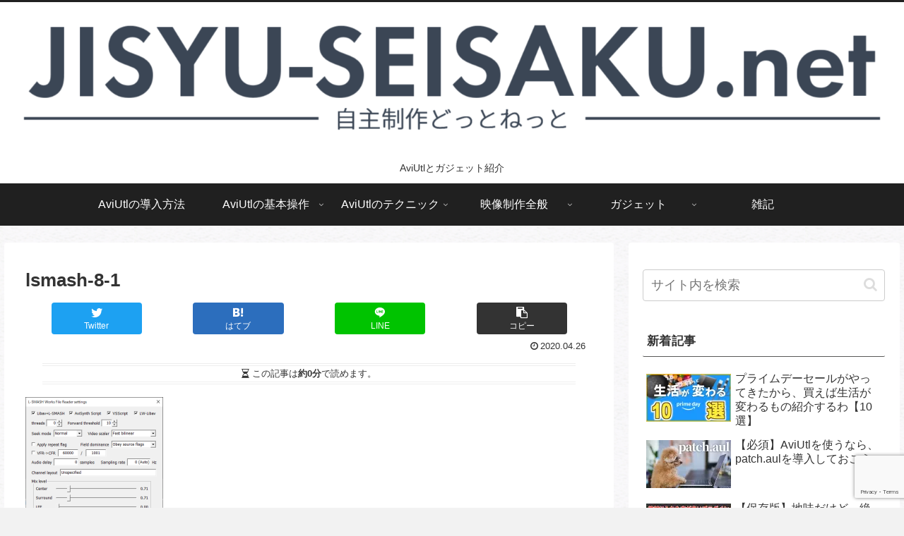

--- FILE ---
content_type: text/html; charset=utf-8
request_url: https://www.google.com/recaptcha/api2/anchor?ar=1&k=6Le09-0UAAAAAHMjPtpcvdPYjg8hkt8g4vZw7jfP&co=aHR0cHM6Ly9qaXN5dS1zZWlzYWt1Lm5ldDo0NDM.&hl=en&v=PoyoqOPhxBO7pBk68S4YbpHZ&size=invisible&anchor-ms=20000&execute-ms=30000&cb=isaaskrqyd89
body_size: 48455
content:
<!DOCTYPE HTML><html dir="ltr" lang="en"><head><meta http-equiv="Content-Type" content="text/html; charset=UTF-8">
<meta http-equiv="X-UA-Compatible" content="IE=edge">
<title>reCAPTCHA</title>
<style type="text/css">
/* cyrillic-ext */
@font-face {
  font-family: 'Roboto';
  font-style: normal;
  font-weight: 400;
  font-stretch: 100%;
  src: url(//fonts.gstatic.com/s/roboto/v48/KFO7CnqEu92Fr1ME7kSn66aGLdTylUAMa3GUBHMdazTgWw.woff2) format('woff2');
  unicode-range: U+0460-052F, U+1C80-1C8A, U+20B4, U+2DE0-2DFF, U+A640-A69F, U+FE2E-FE2F;
}
/* cyrillic */
@font-face {
  font-family: 'Roboto';
  font-style: normal;
  font-weight: 400;
  font-stretch: 100%;
  src: url(//fonts.gstatic.com/s/roboto/v48/KFO7CnqEu92Fr1ME7kSn66aGLdTylUAMa3iUBHMdazTgWw.woff2) format('woff2');
  unicode-range: U+0301, U+0400-045F, U+0490-0491, U+04B0-04B1, U+2116;
}
/* greek-ext */
@font-face {
  font-family: 'Roboto';
  font-style: normal;
  font-weight: 400;
  font-stretch: 100%;
  src: url(//fonts.gstatic.com/s/roboto/v48/KFO7CnqEu92Fr1ME7kSn66aGLdTylUAMa3CUBHMdazTgWw.woff2) format('woff2');
  unicode-range: U+1F00-1FFF;
}
/* greek */
@font-face {
  font-family: 'Roboto';
  font-style: normal;
  font-weight: 400;
  font-stretch: 100%;
  src: url(//fonts.gstatic.com/s/roboto/v48/KFO7CnqEu92Fr1ME7kSn66aGLdTylUAMa3-UBHMdazTgWw.woff2) format('woff2');
  unicode-range: U+0370-0377, U+037A-037F, U+0384-038A, U+038C, U+038E-03A1, U+03A3-03FF;
}
/* math */
@font-face {
  font-family: 'Roboto';
  font-style: normal;
  font-weight: 400;
  font-stretch: 100%;
  src: url(//fonts.gstatic.com/s/roboto/v48/KFO7CnqEu92Fr1ME7kSn66aGLdTylUAMawCUBHMdazTgWw.woff2) format('woff2');
  unicode-range: U+0302-0303, U+0305, U+0307-0308, U+0310, U+0312, U+0315, U+031A, U+0326-0327, U+032C, U+032F-0330, U+0332-0333, U+0338, U+033A, U+0346, U+034D, U+0391-03A1, U+03A3-03A9, U+03B1-03C9, U+03D1, U+03D5-03D6, U+03F0-03F1, U+03F4-03F5, U+2016-2017, U+2034-2038, U+203C, U+2040, U+2043, U+2047, U+2050, U+2057, U+205F, U+2070-2071, U+2074-208E, U+2090-209C, U+20D0-20DC, U+20E1, U+20E5-20EF, U+2100-2112, U+2114-2115, U+2117-2121, U+2123-214F, U+2190, U+2192, U+2194-21AE, U+21B0-21E5, U+21F1-21F2, U+21F4-2211, U+2213-2214, U+2216-22FF, U+2308-230B, U+2310, U+2319, U+231C-2321, U+2336-237A, U+237C, U+2395, U+239B-23B7, U+23D0, U+23DC-23E1, U+2474-2475, U+25AF, U+25B3, U+25B7, U+25BD, U+25C1, U+25CA, U+25CC, U+25FB, U+266D-266F, U+27C0-27FF, U+2900-2AFF, U+2B0E-2B11, U+2B30-2B4C, U+2BFE, U+3030, U+FF5B, U+FF5D, U+1D400-1D7FF, U+1EE00-1EEFF;
}
/* symbols */
@font-face {
  font-family: 'Roboto';
  font-style: normal;
  font-weight: 400;
  font-stretch: 100%;
  src: url(//fonts.gstatic.com/s/roboto/v48/KFO7CnqEu92Fr1ME7kSn66aGLdTylUAMaxKUBHMdazTgWw.woff2) format('woff2');
  unicode-range: U+0001-000C, U+000E-001F, U+007F-009F, U+20DD-20E0, U+20E2-20E4, U+2150-218F, U+2190, U+2192, U+2194-2199, U+21AF, U+21E6-21F0, U+21F3, U+2218-2219, U+2299, U+22C4-22C6, U+2300-243F, U+2440-244A, U+2460-24FF, U+25A0-27BF, U+2800-28FF, U+2921-2922, U+2981, U+29BF, U+29EB, U+2B00-2BFF, U+4DC0-4DFF, U+FFF9-FFFB, U+10140-1018E, U+10190-1019C, U+101A0, U+101D0-101FD, U+102E0-102FB, U+10E60-10E7E, U+1D2C0-1D2D3, U+1D2E0-1D37F, U+1F000-1F0FF, U+1F100-1F1AD, U+1F1E6-1F1FF, U+1F30D-1F30F, U+1F315, U+1F31C, U+1F31E, U+1F320-1F32C, U+1F336, U+1F378, U+1F37D, U+1F382, U+1F393-1F39F, U+1F3A7-1F3A8, U+1F3AC-1F3AF, U+1F3C2, U+1F3C4-1F3C6, U+1F3CA-1F3CE, U+1F3D4-1F3E0, U+1F3ED, U+1F3F1-1F3F3, U+1F3F5-1F3F7, U+1F408, U+1F415, U+1F41F, U+1F426, U+1F43F, U+1F441-1F442, U+1F444, U+1F446-1F449, U+1F44C-1F44E, U+1F453, U+1F46A, U+1F47D, U+1F4A3, U+1F4B0, U+1F4B3, U+1F4B9, U+1F4BB, U+1F4BF, U+1F4C8-1F4CB, U+1F4D6, U+1F4DA, U+1F4DF, U+1F4E3-1F4E6, U+1F4EA-1F4ED, U+1F4F7, U+1F4F9-1F4FB, U+1F4FD-1F4FE, U+1F503, U+1F507-1F50B, U+1F50D, U+1F512-1F513, U+1F53E-1F54A, U+1F54F-1F5FA, U+1F610, U+1F650-1F67F, U+1F687, U+1F68D, U+1F691, U+1F694, U+1F698, U+1F6AD, U+1F6B2, U+1F6B9-1F6BA, U+1F6BC, U+1F6C6-1F6CF, U+1F6D3-1F6D7, U+1F6E0-1F6EA, U+1F6F0-1F6F3, U+1F6F7-1F6FC, U+1F700-1F7FF, U+1F800-1F80B, U+1F810-1F847, U+1F850-1F859, U+1F860-1F887, U+1F890-1F8AD, U+1F8B0-1F8BB, U+1F8C0-1F8C1, U+1F900-1F90B, U+1F93B, U+1F946, U+1F984, U+1F996, U+1F9E9, U+1FA00-1FA6F, U+1FA70-1FA7C, U+1FA80-1FA89, U+1FA8F-1FAC6, U+1FACE-1FADC, U+1FADF-1FAE9, U+1FAF0-1FAF8, U+1FB00-1FBFF;
}
/* vietnamese */
@font-face {
  font-family: 'Roboto';
  font-style: normal;
  font-weight: 400;
  font-stretch: 100%;
  src: url(//fonts.gstatic.com/s/roboto/v48/KFO7CnqEu92Fr1ME7kSn66aGLdTylUAMa3OUBHMdazTgWw.woff2) format('woff2');
  unicode-range: U+0102-0103, U+0110-0111, U+0128-0129, U+0168-0169, U+01A0-01A1, U+01AF-01B0, U+0300-0301, U+0303-0304, U+0308-0309, U+0323, U+0329, U+1EA0-1EF9, U+20AB;
}
/* latin-ext */
@font-face {
  font-family: 'Roboto';
  font-style: normal;
  font-weight: 400;
  font-stretch: 100%;
  src: url(//fonts.gstatic.com/s/roboto/v48/KFO7CnqEu92Fr1ME7kSn66aGLdTylUAMa3KUBHMdazTgWw.woff2) format('woff2');
  unicode-range: U+0100-02BA, U+02BD-02C5, U+02C7-02CC, U+02CE-02D7, U+02DD-02FF, U+0304, U+0308, U+0329, U+1D00-1DBF, U+1E00-1E9F, U+1EF2-1EFF, U+2020, U+20A0-20AB, U+20AD-20C0, U+2113, U+2C60-2C7F, U+A720-A7FF;
}
/* latin */
@font-face {
  font-family: 'Roboto';
  font-style: normal;
  font-weight: 400;
  font-stretch: 100%;
  src: url(//fonts.gstatic.com/s/roboto/v48/KFO7CnqEu92Fr1ME7kSn66aGLdTylUAMa3yUBHMdazQ.woff2) format('woff2');
  unicode-range: U+0000-00FF, U+0131, U+0152-0153, U+02BB-02BC, U+02C6, U+02DA, U+02DC, U+0304, U+0308, U+0329, U+2000-206F, U+20AC, U+2122, U+2191, U+2193, U+2212, U+2215, U+FEFF, U+FFFD;
}
/* cyrillic-ext */
@font-face {
  font-family: 'Roboto';
  font-style: normal;
  font-weight: 500;
  font-stretch: 100%;
  src: url(//fonts.gstatic.com/s/roboto/v48/KFO7CnqEu92Fr1ME7kSn66aGLdTylUAMa3GUBHMdazTgWw.woff2) format('woff2');
  unicode-range: U+0460-052F, U+1C80-1C8A, U+20B4, U+2DE0-2DFF, U+A640-A69F, U+FE2E-FE2F;
}
/* cyrillic */
@font-face {
  font-family: 'Roboto';
  font-style: normal;
  font-weight: 500;
  font-stretch: 100%;
  src: url(//fonts.gstatic.com/s/roboto/v48/KFO7CnqEu92Fr1ME7kSn66aGLdTylUAMa3iUBHMdazTgWw.woff2) format('woff2');
  unicode-range: U+0301, U+0400-045F, U+0490-0491, U+04B0-04B1, U+2116;
}
/* greek-ext */
@font-face {
  font-family: 'Roboto';
  font-style: normal;
  font-weight: 500;
  font-stretch: 100%;
  src: url(//fonts.gstatic.com/s/roboto/v48/KFO7CnqEu92Fr1ME7kSn66aGLdTylUAMa3CUBHMdazTgWw.woff2) format('woff2');
  unicode-range: U+1F00-1FFF;
}
/* greek */
@font-face {
  font-family: 'Roboto';
  font-style: normal;
  font-weight: 500;
  font-stretch: 100%;
  src: url(//fonts.gstatic.com/s/roboto/v48/KFO7CnqEu92Fr1ME7kSn66aGLdTylUAMa3-UBHMdazTgWw.woff2) format('woff2');
  unicode-range: U+0370-0377, U+037A-037F, U+0384-038A, U+038C, U+038E-03A1, U+03A3-03FF;
}
/* math */
@font-face {
  font-family: 'Roboto';
  font-style: normal;
  font-weight: 500;
  font-stretch: 100%;
  src: url(//fonts.gstatic.com/s/roboto/v48/KFO7CnqEu92Fr1ME7kSn66aGLdTylUAMawCUBHMdazTgWw.woff2) format('woff2');
  unicode-range: U+0302-0303, U+0305, U+0307-0308, U+0310, U+0312, U+0315, U+031A, U+0326-0327, U+032C, U+032F-0330, U+0332-0333, U+0338, U+033A, U+0346, U+034D, U+0391-03A1, U+03A3-03A9, U+03B1-03C9, U+03D1, U+03D5-03D6, U+03F0-03F1, U+03F4-03F5, U+2016-2017, U+2034-2038, U+203C, U+2040, U+2043, U+2047, U+2050, U+2057, U+205F, U+2070-2071, U+2074-208E, U+2090-209C, U+20D0-20DC, U+20E1, U+20E5-20EF, U+2100-2112, U+2114-2115, U+2117-2121, U+2123-214F, U+2190, U+2192, U+2194-21AE, U+21B0-21E5, U+21F1-21F2, U+21F4-2211, U+2213-2214, U+2216-22FF, U+2308-230B, U+2310, U+2319, U+231C-2321, U+2336-237A, U+237C, U+2395, U+239B-23B7, U+23D0, U+23DC-23E1, U+2474-2475, U+25AF, U+25B3, U+25B7, U+25BD, U+25C1, U+25CA, U+25CC, U+25FB, U+266D-266F, U+27C0-27FF, U+2900-2AFF, U+2B0E-2B11, U+2B30-2B4C, U+2BFE, U+3030, U+FF5B, U+FF5D, U+1D400-1D7FF, U+1EE00-1EEFF;
}
/* symbols */
@font-face {
  font-family: 'Roboto';
  font-style: normal;
  font-weight: 500;
  font-stretch: 100%;
  src: url(//fonts.gstatic.com/s/roboto/v48/KFO7CnqEu92Fr1ME7kSn66aGLdTylUAMaxKUBHMdazTgWw.woff2) format('woff2');
  unicode-range: U+0001-000C, U+000E-001F, U+007F-009F, U+20DD-20E0, U+20E2-20E4, U+2150-218F, U+2190, U+2192, U+2194-2199, U+21AF, U+21E6-21F0, U+21F3, U+2218-2219, U+2299, U+22C4-22C6, U+2300-243F, U+2440-244A, U+2460-24FF, U+25A0-27BF, U+2800-28FF, U+2921-2922, U+2981, U+29BF, U+29EB, U+2B00-2BFF, U+4DC0-4DFF, U+FFF9-FFFB, U+10140-1018E, U+10190-1019C, U+101A0, U+101D0-101FD, U+102E0-102FB, U+10E60-10E7E, U+1D2C0-1D2D3, U+1D2E0-1D37F, U+1F000-1F0FF, U+1F100-1F1AD, U+1F1E6-1F1FF, U+1F30D-1F30F, U+1F315, U+1F31C, U+1F31E, U+1F320-1F32C, U+1F336, U+1F378, U+1F37D, U+1F382, U+1F393-1F39F, U+1F3A7-1F3A8, U+1F3AC-1F3AF, U+1F3C2, U+1F3C4-1F3C6, U+1F3CA-1F3CE, U+1F3D4-1F3E0, U+1F3ED, U+1F3F1-1F3F3, U+1F3F5-1F3F7, U+1F408, U+1F415, U+1F41F, U+1F426, U+1F43F, U+1F441-1F442, U+1F444, U+1F446-1F449, U+1F44C-1F44E, U+1F453, U+1F46A, U+1F47D, U+1F4A3, U+1F4B0, U+1F4B3, U+1F4B9, U+1F4BB, U+1F4BF, U+1F4C8-1F4CB, U+1F4D6, U+1F4DA, U+1F4DF, U+1F4E3-1F4E6, U+1F4EA-1F4ED, U+1F4F7, U+1F4F9-1F4FB, U+1F4FD-1F4FE, U+1F503, U+1F507-1F50B, U+1F50D, U+1F512-1F513, U+1F53E-1F54A, U+1F54F-1F5FA, U+1F610, U+1F650-1F67F, U+1F687, U+1F68D, U+1F691, U+1F694, U+1F698, U+1F6AD, U+1F6B2, U+1F6B9-1F6BA, U+1F6BC, U+1F6C6-1F6CF, U+1F6D3-1F6D7, U+1F6E0-1F6EA, U+1F6F0-1F6F3, U+1F6F7-1F6FC, U+1F700-1F7FF, U+1F800-1F80B, U+1F810-1F847, U+1F850-1F859, U+1F860-1F887, U+1F890-1F8AD, U+1F8B0-1F8BB, U+1F8C0-1F8C1, U+1F900-1F90B, U+1F93B, U+1F946, U+1F984, U+1F996, U+1F9E9, U+1FA00-1FA6F, U+1FA70-1FA7C, U+1FA80-1FA89, U+1FA8F-1FAC6, U+1FACE-1FADC, U+1FADF-1FAE9, U+1FAF0-1FAF8, U+1FB00-1FBFF;
}
/* vietnamese */
@font-face {
  font-family: 'Roboto';
  font-style: normal;
  font-weight: 500;
  font-stretch: 100%;
  src: url(//fonts.gstatic.com/s/roboto/v48/KFO7CnqEu92Fr1ME7kSn66aGLdTylUAMa3OUBHMdazTgWw.woff2) format('woff2');
  unicode-range: U+0102-0103, U+0110-0111, U+0128-0129, U+0168-0169, U+01A0-01A1, U+01AF-01B0, U+0300-0301, U+0303-0304, U+0308-0309, U+0323, U+0329, U+1EA0-1EF9, U+20AB;
}
/* latin-ext */
@font-face {
  font-family: 'Roboto';
  font-style: normal;
  font-weight: 500;
  font-stretch: 100%;
  src: url(//fonts.gstatic.com/s/roboto/v48/KFO7CnqEu92Fr1ME7kSn66aGLdTylUAMa3KUBHMdazTgWw.woff2) format('woff2');
  unicode-range: U+0100-02BA, U+02BD-02C5, U+02C7-02CC, U+02CE-02D7, U+02DD-02FF, U+0304, U+0308, U+0329, U+1D00-1DBF, U+1E00-1E9F, U+1EF2-1EFF, U+2020, U+20A0-20AB, U+20AD-20C0, U+2113, U+2C60-2C7F, U+A720-A7FF;
}
/* latin */
@font-face {
  font-family: 'Roboto';
  font-style: normal;
  font-weight: 500;
  font-stretch: 100%;
  src: url(//fonts.gstatic.com/s/roboto/v48/KFO7CnqEu92Fr1ME7kSn66aGLdTylUAMa3yUBHMdazQ.woff2) format('woff2');
  unicode-range: U+0000-00FF, U+0131, U+0152-0153, U+02BB-02BC, U+02C6, U+02DA, U+02DC, U+0304, U+0308, U+0329, U+2000-206F, U+20AC, U+2122, U+2191, U+2193, U+2212, U+2215, U+FEFF, U+FFFD;
}
/* cyrillic-ext */
@font-face {
  font-family: 'Roboto';
  font-style: normal;
  font-weight: 900;
  font-stretch: 100%;
  src: url(//fonts.gstatic.com/s/roboto/v48/KFO7CnqEu92Fr1ME7kSn66aGLdTylUAMa3GUBHMdazTgWw.woff2) format('woff2');
  unicode-range: U+0460-052F, U+1C80-1C8A, U+20B4, U+2DE0-2DFF, U+A640-A69F, U+FE2E-FE2F;
}
/* cyrillic */
@font-face {
  font-family: 'Roboto';
  font-style: normal;
  font-weight: 900;
  font-stretch: 100%;
  src: url(//fonts.gstatic.com/s/roboto/v48/KFO7CnqEu92Fr1ME7kSn66aGLdTylUAMa3iUBHMdazTgWw.woff2) format('woff2');
  unicode-range: U+0301, U+0400-045F, U+0490-0491, U+04B0-04B1, U+2116;
}
/* greek-ext */
@font-face {
  font-family: 'Roboto';
  font-style: normal;
  font-weight: 900;
  font-stretch: 100%;
  src: url(//fonts.gstatic.com/s/roboto/v48/KFO7CnqEu92Fr1ME7kSn66aGLdTylUAMa3CUBHMdazTgWw.woff2) format('woff2');
  unicode-range: U+1F00-1FFF;
}
/* greek */
@font-face {
  font-family: 'Roboto';
  font-style: normal;
  font-weight: 900;
  font-stretch: 100%;
  src: url(//fonts.gstatic.com/s/roboto/v48/KFO7CnqEu92Fr1ME7kSn66aGLdTylUAMa3-UBHMdazTgWw.woff2) format('woff2');
  unicode-range: U+0370-0377, U+037A-037F, U+0384-038A, U+038C, U+038E-03A1, U+03A3-03FF;
}
/* math */
@font-face {
  font-family: 'Roboto';
  font-style: normal;
  font-weight: 900;
  font-stretch: 100%;
  src: url(//fonts.gstatic.com/s/roboto/v48/KFO7CnqEu92Fr1ME7kSn66aGLdTylUAMawCUBHMdazTgWw.woff2) format('woff2');
  unicode-range: U+0302-0303, U+0305, U+0307-0308, U+0310, U+0312, U+0315, U+031A, U+0326-0327, U+032C, U+032F-0330, U+0332-0333, U+0338, U+033A, U+0346, U+034D, U+0391-03A1, U+03A3-03A9, U+03B1-03C9, U+03D1, U+03D5-03D6, U+03F0-03F1, U+03F4-03F5, U+2016-2017, U+2034-2038, U+203C, U+2040, U+2043, U+2047, U+2050, U+2057, U+205F, U+2070-2071, U+2074-208E, U+2090-209C, U+20D0-20DC, U+20E1, U+20E5-20EF, U+2100-2112, U+2114-2115, U+2117-2121, U+2123-214F, U+2190, U+2192, U+2194-21AE, U+21B0-21E5, U+21F1-21F2, U+21F4-2211, U+2213-2214, U+2216-22FF, U+2308-230B, U+2310, U+2319, U+231C-2321, U+2336-237A, U+237C, U+2395, U+239B-23B7, U+23D0, U+23DC-23E1, U+2474-2475, U+25AF, U+25B3, U+25B7, U+25BD, U+25C1, U+25CA, U+25CC, U+25FB, U+266D-266F, U+27C0-27FF, U+2900-2AFF, U+2B0E-2B11, U+2B30-2B4C, U+2BFE, U+3030, U+FF5B, U+FF5D, U+1D400-1D7FF, U+1EE00-1EEFF;
}
/* symbols */
@font-face {
  font-family: 'Roboto';
  font-style: normal;
  font-weight: 900;
  font-stretch: 100%;
  src: url(//fonts.gstatic.com/s/roboto/v48/KFO7CnqEu92Fr1ME7kSn66aGLdTylUAMaxKUBHMdazTgWw.woff2) format('woff2');
  unicode-range: U+0001-000C, U+000E-001F, U+007F-009F, U+20DD-20E0, U+20E2-20E4, U+2150-218F, U+2190, U+2192, U+2194-2199, U+21AF, U+21E6-21F0, U+21F3, U+2218-2219, U+2299, U+22C4-22C6, U+2300-243F, U+2440-244A, U+2460-24FF, U+25A0-27BF, U+2800-28FF, U+2921-2922, U+2981, U+29BF, U+29EB, U+2B00-2BFF, U+4DC0-4DFF, U+FFF9-FFFB, U+10140-1018E, U+10190-1019C, U+101A0, U+101D0-101FD, U+102E0-102FB, U+10E60-10E7E, U+1D2C0-1D2D3, U+1D2E0-1D37F, U+1F000-1F0FF, U+1F100-1F1AD, U+1F1E6-1F1FF, U+1F30D-1F30F, U+1F315, U+1F31C, U+1F31E, U+1F320-1F32C, U+1F336, U+1F378, U+1F37D, U+1F382, U+1F393-1F39F, U+1F3A7-1F3A8, U+1F3AC-1F3AF, U+1F3C2, U+1F3C4-1F3C6, U+1F3CA-1F3CE, U+1F3D4-1F3E0, U+1F3ED, U+1F3F1-1F3F3, U+1F3F5-1F3F7, U+1F408, U+1F415, U+1F41F, U+1F426, U+1F43F, U+1F441-1F442, U+1F444, U+1F446-1F449, U+1F44C-1F44E, U+1F453, U+1F46A, U+1F47D, U+1F4A3, U+1F4B0, U+1F4B3, U+1F4B9, U+1F4BB, U+1F4BF, U+1F4C8-1F4CB, U+1F4D6, U+1F4DA, U+1F4DF, U+1F4E3-1F4E6, U+1F4EA-1F4ED, U+1F4F7, U+1F4F9-1F4FB, U+1F4FD-1F4FE, U+1F503, U+1F507-1F50B, U+1F50D, U+1F512-1F513, U+1F53E-1F54A, U+1F54F-1F5FA, U+1F610, U+1F650-1F67F, U+1F687, U+1F68D, U+1F691, U+1F694, U+1F698, U+1F6AD, U+1F6B2, U+1F6B9-1F6BA, U+1F6BC, U+1F6C6-1F6CF, U+1F6D3-1F6D7, U+1F6E0-1F6EA, U+1F6F0-1F6F3, U+1F6F7-1F6FC, U+1F700-1F7FF, U+1F800-1F80B, U+1F810-1F847, U+1F850-1F859, U+1F860-1F887, U+1F890-1F8AD, U+1F8B0-1F8BB, U+1F8C0-1F8C1, U+1F900-1F90B, U+1F93B, U+1F946, U+1F984, U+1F996, U+1F9E9, U+1FA00-1FA6F, U+1FA70-1FA7C, U+1FA80-1FA89, U+1FA8F-1FAC6, U+1FACE-1FADC, U+1FADF-1FAE9, U+1FAF0-1FAF8, U+1FB00-1FBFF;
}
/* vietnamese */
@font-face {
  font-family: 'Roboto';
  font-style: normal;
  font-weight: 900;
  font-stretch: 100%;
  src: url(//fonts.gstatic.com/s/roboto/v48/KFO7CnqEu92Fr1ME7kSn66aGLdTylUAMa3OUBHMdazTgWw.woff2) format('woff2');
  unicode-range: U+0102-0103, U+0110-0111, U+0128-0129, U+0168-0169, U+01A0-01A1, U+01AF-01B0, U+0300-0301, U+0303-0304, U+0308-0309, U+0323, U+0329, U+1EA0-1EF9, U+20AB;
}
/* latin-ext */
@font-face {
  font-family: 'Roboto';
  font-style: normal;
  font-weight: 900;
  font-stretch: 100%;
  src: url(//fonts.gstatic.com/s/roboto/v48/KFO7CnqEu92Fr1ME7kSn66aGLdTylUAMa3KUBHMdazTgWw.woff2) format('woff2');
  unicode-range: U+0100-02BA, U+02BD-02C5, U+02C7-02CC, U+02CE-02D7, U+02DD-02FF, U+0304, U+0308, U+0329, U+1D00-1DBF, U+1E00-1E9F, U+1EF2-1EFF, U+2020, U+20A0-20AB, U+20AD-20C0, U+2113, U+2C60-2C7F, U+A720-A7FF;
}
/* latin */
@font-face {
  font-family: 'Roboto';
  font-style: normal;
  font-weight: 900;
  font-stretch: 100%;
  src: url(//fonts.gstatic.com/s/roboto/v48/KFO7CnqEu92Fr1ME7kSn66aGLdTylUAMa3yUBHMdazQ.woff2) format('woff2');
  unicode-range: U+0000-00FF, U+0131, U+0152-0153, U+02BB-02BC, U+02C6, U+02DA, U+02DC, U+0304, U+0308, U+0329, U+2000-206F, U+20AC, U+2122, U+2191, U+2193, U+2212, U+2215, U+FEFF, U+FFFD;
}

</style>
<link rel="stylesheet" type="text/css" href="https://www.gstatic.com/recaptcha/releases/PoyoqOPhxBO7pBk68S4YbpHZ/styles__ltr.css">
<script nonce="vm9HggBiYQ82rmJeKvexww" type="text/javascript">window['__recaptcha_api'] = 'https://www.google.com/recaptcha/api2/';</script>
<script type="text/javascript" src="https://www.gstatic.com/recaptcha/releases/PoyoqOPhxBO7pBk68S4YbpHZ/recaptcha__en.js" nonce="vm9HggBiYQ82rmJeKvexww">
      
    </script></head>
<body><div id="rc-anchor-alert" class="rc-anchor-alert"></div>
<input type="hidden" id="recaptcha-token" value="[base64]">
<script type="text/javascript" nonce="vm9HggBiYQ82rmJeKvexww">
      recaptcha.anchor.Main.init("[\x22ainput\x22,[\x22bgdata\x22,\x22\x22,\[base64]/[base64]/bmV3IFpbdF0obVswXSk6Sz09Mj9uZXcgWlt0XShtWzBdLG1bMV0pOks9PTM/bmV3IFpbdF0obVswXSxtWzFdLG1bMl0pOks9PTQ/[base64]/[base64]/[base64]/[base64]/[base64]/[base64]/[base64]/[base64]/[base64]/[base64]/[base64]/[base64]/[base64]/[base64]\\u003d\\u003d\x22,\[base64]\\u003d\\u003d\x22,\x22Zgliw6ZELmHCm8OzM8OHwqzDu8Kqw5/Doy4ow5vCs8KZwrgLw6jCmjjCm8OIwrfCqsKDwqcYISXCsExIasOuYcKwaMKCAMOeXsO7w6NQEAXDh8KWbMOWezt3A8Kuw5wLw63Cq8Kgwqcww67DmcO7w7/DnWdsQwZKVDxpES7Dl8Otw6DCrcO8UyxEACnCjsKGKlFDw75ZYkhYw7QFQy9YIsK9w7/CojEjaMOmYMOLY8K2w51Lw7PDrR9Aw5vDpsODW8KWFcK0I8O/[base64]/DmcOmw5vClMOxw6QuWwVUwonDonoqWUfCuT0qwqR1wqDDrExqwrMgLg1Ew7cDwq7DhcKww5HDqTBmwrAMCcKAw4gfBsKiwo7Cn8KyacKpw74xWGE+w7DDtsOYZQ7Dj8Khw4BIw6nDkUwIwqF2RcK9wqLCgsKPOcKWKiHCgQVZUU7CgsKAD3rDiXbDvcK6wq/[base64]/wpcUemRhw6sQwq7CqMO9w71zB8K8SsODDMK/E1fChWzDgQMtw4PCjMOzbjM+QmrDiAIgL3jCgMKYT2XDijnDlU3CkmoNw4hKbD/CssOTWcKNw6rCtMK1w5XCtE8/JMKZbSHDocKYw7XCjyHCiBDClsOyRcO9VcKNw4Bbwr/CuC9wBnhdw517wpxTGndwWnJnw4Izw7FMw53DlmIWC3rCvcK3w6t1w6wBw6zCs8KKwqPDisKsWcOPeCZew6RQwp4uw6EGw5UHwpvDkQXCuQ7CvsO0w5FKCWR/wqHDvsKQWsOJcFcCwptHFxIOYMOvQR8xbcOuLsOaw57DmcKxVEnCsMKmbQhnail8w4rCrg7DlFTDuVQOUsKtHDrCi2h6a8KeOsOwAsOkwrzDksK2F248w7rClcOQw7krZj1rQ1fCiTRPw6/CgcKcbkTCpFBtNCzDnHzDjsK/DwdEM1LDu15ew5kowqPCrMOiwrnDt0bDk8KJFsO5w4nCnQQNwprChFLDg3oWXGvDjxczwo8pPcOpw48Fw7hFwpICw7Q2w4B4D8KQw4gFw4/DpwcWORPCv8OHaMO5JcOkw6A/[base64]/CqsK/[base64]/Do2rChsKyNlDCh3XClixUwpXDn0zChcOfw5nCviRjWsK8W8KHw6h2RsKYw64HdcKzwoTCvSVdZScxJHDDqA5LwoQBa3ISbwUcw70ywqjDoUMyPsO+ckXDqhnCtgLDscKibMOiw5RTRWMhwro1BnY7Y8KhZm0Pw4/DswBEw69ra8KIbAguJMKQw6PDjMORw4/[base64]/woTDhcKIOkfCj8KADhA9w5YSw75PwozDm2LCmQXDv1NhdcKGw7IiXcKDwowue2XDqsOnGj9VG8Ktw6nDoi7ClCc9G1lNw6bCjsKSf8OKw4pAwp14wrMhw4FOW8KOw43CqMOVAi/DiMOhwq/Cp8OLGXXCi8KhwpfCkV/DikjDg8OzawsNfsK7w7Nww4rDnFXDt8OQLcKHdSbDlFvDrMKIEcOuBEgRw6YzbMOtwr8dT8OZPjk9wq/DiMOKwrBZwotnY0bDpA4pwrjDi8OGwozDhsKfw7J/QQfDqcKxKXEjwqvDosKgBgkuJ8OlwqvCoBfCkMONBTFbwq7CtMKLZsOhEkrDmcKBw5DDn8K7w7DDpm5iw4lrUAsNw6BKTU8vHHnClsOgJWHDsWTChkjDhsOzB1TCq8KiGx7CoVvCplRzJMOhwo/Cu0vDsFMhM2vDgkfCqMKmwpM4VUgpZsOHTsOUwofCsMONei7DhBbChMO1aMKAwq7DtcOCfDfDjFDDmlx6wqLCssKvA8OKbmltJm/DosK7MsOvA8KhIU/Cg8KGLsK9ZTDCqSHDq8OBBcK+wrdsw5PClcOKw7PDrxwMHCnDsmoUwrzCtcK7TcKmworDtEjClsKBwrbCksKeJ0XDksO1Ilw7w5UcLkfCl8O1w4nDgMOTDH1xw5Qkw5fDhQFQw5o2RUXCin89w4HDgVfDmx/DrcKgbBTDm8OkwozDrMKyw4cuGw4Kw54EDcO4asOaAFvCscK9wqfCiMOBPsOIwpg4A8OdwprChMK3w7UxCMKLR8K7bifCocOTwrc7w5RtwrvChQLCjMOKw4LDvBDCu8KtwpLCpsKAPMO/b0dCw7fCmCYmd8KVwqDDicKEw7LCo8K7TsKJw7HDusKyMcOJwp3Dg8KSwo3DpVEHJUR2w6DCghXDj3xqw7ZYLW1Bw7Q1TsOBw680w5TDjcOBAMK2NiFednzCosOLEgFAUsKTwqY2LsOKw6jDv08TecKKN8KCw7jDuyDDn8Oqw5JnIsOFw4HCpClywo/CvsOzwrg3GQ19XMOlWQPCuX8nw6cGw63Coy3CijDDh8Knw4gswpLDnm3DjMK9w7jCmAbDq8KxasOow6URR37CgcKoVhgGwoJ/w6nCqMKpw6bCv8OYZMKkw5t1OiDDiMOcWcK+J8OWZcO1wofCtwjCjcKHw4fDvldoHBwbw7FsZg7CgMKFVHV3OVddw7R1w5vCvcOXdTvCvsOkMmnCucOew6PDmEXCssKtacKLUMKPwqpOw5Qww5/DrD3Ct0zCssKCw6ldT3ZGPMKMwpnDo1LDjsKJBTPDoHBtwrPClsO8wqISwpHCg8OUwo3DrRDDs3UlD3rCjxx8HMKIUMO/[base64]/DscO/w6/Dlhckwr8rIcKfwrzCiljDmsOwVMOywr/CpCRmNRHDgcOzw6jDuFMGGGjDm8K3f8Kww4t8wqrDpMKNbUXCqT7DvhrCo8Oswr3Dp3lqUMORb8ODD8KdwoVxwrzCgDbDjcOKw5A+I8O/[base64]/DpXHDnyzDkz1ww7E/IMO4SMOBwpHCnCHCk8Ohw5psY8Kfw6HCrMKwSz0swrLDlG/DqsO2wqd3wrobFMKzF8KKE8O/YR0bwqpnKMOCwq3CqUzDggNkwoXCrsO4PMO6wr46GcKqeCErwqZywpodZcKBHcKRbcOHX057wpbCv8OeN08OQlRVA1B4QEDDsVVYIsOcTMO1wonDr8K0eRwpfsK/HS4OccKOw4PDhiBIwoN5cRXCoGtUc1nDp8OLw5zDuMKtPFfCoFJTFSDCqEDDnMKYBFjCqmMbwpnCk8KJw5PDhjjCs2cyw5/CjsOXwq46wrvCrsOZfcOYKMKpw4XCtcObPBoJInrCp8OrI8OewqoMEMKuP1bDjsO/G8K7KBbDkGfCqMOdw7nDhWHCjcK0FMO/w7rCog8cCTPDqSADwrnDicKvU8OuS8KrHsKQwrHDpXPDlMO7wrnCssOuNDZCwpLCmMOywrjDjz8yWcKzw5zDpDUCwoDDncKDwr7DlMOxwpnCrcKeLMONw5bCin/DlDzDuV4GwopYw5fCr2gXwrXDsMKTw6PDkR1gJxVfXcOGU8KZFsOuY8KsS1QXwoRxw4g7wrVLFnjDtDkNO8KqC8KTw5QywqfDvcKPaFXCmkQjw4A8wqTCs31pwqhCwpsbAkfDsX5dLUhOw7TDi8OdGMKDIUvDksO/[base64]/CkyxXwpIPZRxcwp/DtcKOw5LCv8K/wrLDtsKow7pEa0g+a8Kgw5ELRmIpFGFqamzDuMKMw5YsCsKzwpw4dcKBAWnDiTTDrMKNwp3DnFwLw4/CmxZGAsKaworDkGUvRsOyVCvCqcKKw7/DqMOkBsOtIcKcwpHCvR/Ctz45IG7DssKYIcOzwqzCumPCkcOmwqhGw6vCvVPCokjCn8OUcMOcw4A1e8OCw5bDscOWw5B6wqfDp2bClFpuSCYWFWUuWsOFbmXChiHDssOIwp/DgcOjw4V3w67CrVFcwqFbwp3DicKfcEgUIcKkPsO0GcOQwqPDucKEw6DCi1fDiQtdPMOTDsO8d8OEEsOXw6PDv2gOwpzCjXojwq0Vw6wYw73DlcK8wrLDr3zCqG/DssOEMBfDpBzChcKdPV0lw7Y/w47CoMOKw5hzDxvCusOIB1ZyHV02ccOxwrtPwpViKTtBw6hHwqPCpcOLw4bClsKCwrBkcsKGw4pbwrHDrcOVw7s/ZcOrSDDDtMObwodbBMKgw7XDgMO0KMKGwrB6w74Ow4VNwqrCmcKyw5Ikw4zCulrDkFkVw7XDpU3DqgVvSTbCp0XDjsOYw7TDqm3CpMKLw6/CoxvDsMOMYMKIw7PCmcOxbBNZw5PDiMO1cxvDpyZlwqzDiikFwq9TLVzDnCNPw48+Fg3DujTDrHXCvgJILA9PAMOJwo0FIsKAHTXDh8O2wpLDtcOQecOzYMKPwojDgiPDsMORQXIew4/[base64]/CrcO4XwsGwpHDvU0JMnoGaBs0cxHDpTc5w58xw4d6LsKaw41Ac8OafsKswoRjw6MYfRN/w6XDsV1owpF5BcOzw78Xwq/Dpn3CtR4vf8OMw7xNwplOWsOlwoTDlTXCkRnDg8KSwrzDjnhSSzlCwrTCtCQ1w7vDgy/Cr33Cr2YuwohfS8KMw7EHwr9Bw7kmOsKGw4PCvMK+wptcclzDt8KvOXIhXMKnbcOndwrDtMOmAcK1JBZBfsKWH0TCncOhw5zDmcK0KyjDmsOzw5/[base64]/[base64]/[base64]/[base64]/DjMORW23DpHAEaMOcwqVtTlVBQwTDv8KUw6xVQMOEM1PCuCXCv8Kxwp5FwpAAwoTDvgTDgWpqw6TCjsK/w7lsHMKhDsOtW3PDtcKQPlFKwrJAfUUmaUDCmMKLwo4pc0tnEMK3wonCs17DjMKMw4FFw5UCwoTDh8KVHG0yRsOhCAjCoBfDssOAw6pwGFTCnsK8T2fDh8KFw4AZwrZRwpVFWWvDvMKcbcOPWsKyYHh8wrXDqgp2IQjClH9gLcKAHhptwqzCp8K/[base64]/CmxUaU3vDhVLDjcKZw5B3w6LCg8KAwqXDsz7Dq0nCmTPDicKDwosSw6A9RsK/[base64]/wpghKsKqL8O1wrLCh21BUGx1JsK6w7AZwpdDwqlZw6zCgR/Cp8OCw4Ivw5rClhY6w682SMONEXvCqsKfw4/DpzbChcKEw7nCk1wmwpxMw402w75+w74PH8OdDGXDrUjCu8KUAFTCn8KIwo3Cn8OeLhYPw5jDnhNNX3XDjFnDrUt6wox6wq3CicO+ATxlwp8WQ8KTFA7CskBBasKiwpLDjS7CscKMwpYeBAzCgAF/OUjDrG96w6bDhHEww6TDlsKjSyzDhsOew5HCq2J/FUxkw6JLCTjCr0Row5fDtcKTwqXCkzHChMOvMDPCt3fDhnI2FFwnw58JRMK/HMKGwpTDqzXDuDDDoABYZSYhwrouG8K3wqdxw5cRTUlYJsOQeQXCi8OBQkUdworDn1bCtU3Dg2zCsEpkZWEJw71Ww4XDt2LCuF/DrcO2wpsywpLCjhAMIFN4wpnDu1UwIABuJhXCmsOtw7kxwpxmw7QUOsOUAMOgw74rwrIbe3vDu8OKw7hnw77CujVpwr8GbsKywp/DhsKoY8O/FGXDo8Kvw77DmzwwQ2xuwrUNOcOPLMKeU0LCoMORw4fCi8ONOMOyc3oASxRkwoPCsDA7wp/Dr1vDmHEowoXCucOkw5rDuBbDicK0KkFVFcKGw4DDrHtOwofDkMOYwojDrsK6PjLCqkRyLTtuXyDDo27CvEfDlVo4woRVw4zCs8O8SmV3w5TCgcO/wqY/[base64]/DnMKhEnXCkVQJdQLCnRwMSMOZURnCqQc8FiDCmMK1Y2vClV4SwrRWK8Ogc8KHw6rDksOLwp1bwonCinrCkcKkwpXCu1pzw6/CmcKOwqxGwoAgPcKNw44/DMKEUHkxw5DDhMKlw6kUwodvwr/DjcKIXcOwScOwHsKqXcK4woIyaQXDm3DCssK/wpYFLMOXJMOXeB3DjcKfw40pwpHCoEfDmG3CssKQw551w4MUBsK8w57DkcO/I8KGdsO7worDtnYmw6hIVFtswp4pw4QswpM0VAoawrHCggQyYMOOwqliw6rDtyfCmRJNaVfCnEPCrsOEw6NCwpfCqEvDgsKmw73DksOxXjUFwp3DrcOeDMOBw4vDtUzCjW/Cu8OOw4zDiMK8a2/CsWvDhnHDiMKPDMKCXURFYEAWwonDvSxBw6HCrsOZYsOqw7fDl0d5w4Rhc8Kiw7QDPDJtLC3CoSTCrUNoHMO4w6h6E8OJwoEvay3CknQ7w43DpcKJe8OdVMKIdsO+wpjChcKow5NOwoIROcOyeErDpE1uw7bDgjHDqxQTw4MdOcOOwpF4wp/Cp8OqwqYBdxkTwrfCm8OAalHCuMKDQ8Kaw7oTwoExVsOERsOLAMKXw69sXsK4ES/CqCdcXVwgwofDrUI7w7nDucOhbcOWVsK3wrvCo8OzannCiMO5ClFqw4fDqcK3bsKFCSrCk8K0ZR3DvMKEwqB+wpFqwqfDhcOQfGFdd8OuUkTCqjReAsKdNSHCrcKQwoJhayzCoHzChGHCqTrCqDYiw7JRw4/CoVjCpxMFSsKCfQYJwr3Cq8K8Eg/ClhTCj8O+w74nw7owwqk3GQ3DhyHDkcKSwrFcwpEPdSspw48EZ8OYccOzfcOGwoN2w7zDpQ8kwpLDs8KtQVrCl8K3w7t0wo7CvMK4B8Oof0bCvAXDgD/ChUnCnDLDnS1nwppIwqvDu8OAw7sCwq0gJcOaIiZaw6DDsMKtw4/DrlZaw7MYw4LCs8Ogw5hxa1DChMKTVsOtw5Aiw63Cq8K0GsKuFC9Iw6crDnoRw6HDk2LDlBvChsKzw4c8CnvDrMKKA8K/wr5WE2DDu8O0HsOUw5nDuMObbMKYXBMMQcOYCBcKwonCjcKmP8OMw4gxCMK0PU0FbHBxwqNcQcKKw7jCnEbCgyPDgHAIwrnCp8OLw4/CpsOSbMKLXXsMwpY/w6s9UMKKw7FtLXRaw41HPlo3I8Ogw6vCncOXbcOewrfDpCbDpDjCh33DlRVgC8K0w4c5w4cIw4AXw7NGwoHCsn3DimYrFTtjdCvDosOhScOhXn3CgsOww7BKfRQeC8O8wowEHHQswo0kEMKBwrgzXiDCg2/CgsK/w4V9RcKYbcKVwpzCs8Odwp45EcOcRsOvfcKowqcbWsOSPgY7DcK9MgnDrMOkw4B1KMOPYQ3DpsKJwoTDjcKNwp5ne0UmCQslworCvGY/[base64]/CgwzDklVEwo8PVispwrHDsMKAw77DkMKvJVvDtAYcwrJ4w599QMKFUUTDinsFV8ObJcK1w4/DusKgdHlcPcOdaGZ/[base64]/[base64]/DnMOhw6xsw53DpsKWLsONYmYYAsKwwoggaE/DlcOrZMKuwrHCiVJ7bsO+wq8XTcKZwqYedCwuwpVLw7bCs1FrVcK3w57DjsOnAMKWw5lYw5x0wo12w5JGCRpVwo/CosOoCC/DhwhZdMO3M8KsKcO9w7NSOQTCnsOjw7rCnMKYwrvCtQTCuhrDrSHDgDLCkATCgsKJwo3DtF7CgCVLSsKSwrXCrx/DsBrDgVViw6Y/wrHDjsKsw6PDlWQEe8Okw5TDn8KHZ8KIwrfDjsKVwpTCkRxMw51NwqVsw7dHw7PCrD0yw6R1A1bDgcO3F2PDn27CoMONQ8O1wpZWw5QCZMOxwrvDkcKWLEDCu2FrGS7DiQR+wr8gwpDDjDd8JUDCmxs/X8KkZVpDw6EPDhx4wpLDjMKMIBZ5wrtFw5p8wr8OB8OORcOFwofCicKpwq3Ch8OFw5Nxw5DCiC9GwojDsAPChcOULhHCizHCr8OYFsO3Aw0/w5YWw6RpKWfCiTs7wrYKw6UsDHsjWMOYLsKTYsKmF8O5w4Jrw6vCksOgFlnCjSAcwqUPB8Kqw6/[base64]/DrsK+WUbDh8OKw4LCpMKYPiNYHcKtwoHDlngJdklgwoQUA2XDiXLCgwVeU8O7w54+w7nCuSzDklrCvmbDjEvCjgzDqsK9WcOOUyAaw4YOJTJ7w6J6w7sDIcKEMRMAfF1/JiQMwqzCuXfDjSLCscO/[base64]/[base64]/DvMKnd8O4w4vDg8OAw4I5wrTCicODABrDrmdwwojCksOjJHdZfcKbDU3CqcKowp5Qw5PDk8OTwpYewpvDulFYwrVNwps/wrs0ST/CikXCiG7Cl1rCgsOYc2nCvXNUJMKmbzvCpsO0wpMKDj0+cTNzI8ORw6DCn8OXHFbDpxQ/FSocUDjCnT9OGAYQQi0oZ8KXLG3DjcOrIsKFwrbDkMKEUkQuVxLClMOeZ8KKw5rDrmXDnl/Du8OpwqbCtg12AMKzwpfCjSfCmkbDoMKZwpbDh8OYTXNpelLDjEEZXhBcCsO9w6vDqH1pNBVYdznDvsKwXsO2SsOgHMKeIcOVwodIFyHDq8OkXmrDs8K+wpsuJcOcwpRtw7XClHlhwrnDq0w9QMOub8OKJsOLQV/Ckn/DpQd6wq/DqRnCj14pKH3Dq8K3PMKYaizDmktRG8K7wo9GAgbDrix0w7Jiw4PChsKzwrklWX7CvT7CuConw5nDk2IiwqTDlWJbwo/[base64]/w43Dh2R8wrbDlCknYRXChXfChmlWw5ZHTsOebDJ0w6shDwhaw77CthHDu8Onw7FJCsOlWcKCC8K3w4tgIMK6w6jCuMO1VcKxwrDClsK1SAvDssK4wrxiPFjDoG/DlloGTMOlWFFiw5DDo0TDjMOkBVLDkGhfwpcTwo7CqMK2w4LCpcO9SX/[base64]/Dj8KgAmvDllrCo8O9KjrDnW5LLW9Tw5rCkkXDvQPDlzArdwnDr2DDgWgQbQMuw6rDiMOsYUPCm09XChlddcOkwqvDm1pjwoEfw7Uuw4YTwr3CrsKQag/[base64]/ClXzCoGteKcKKeMOWw5Byw7scwplYFSbCn8KeVwjDvsKraMO9w7pMw6hBFMK9w57CvMOywqTDlUvDqcKtw4vCo8KccHvCulgIcsO1wrvDocKdwr1rKyg3eBzCnXdow5TDkFsbw7bDqcOpw5rCs8Kbwo/DlxnDmMOAw5LDnGjCnX7ChsKiDixrw7xQFHrDu8O5w4DCiADDp1jDu8O7JlBDwq1Iw4MzRBMKf2sUbRR1MMKFFMOVC8K4wqrCmS3ClMOWw6MAWhxre1bCl3Ykw6TCrMOsw6PChXZmwrrDpQN2wo7CrB1xw6caMMOdwqNFB8KwwrEaZzgxw6fDnHF4LW0qWsK/wq5HaCgwP8ObYSnDhMK3KVHCssOBNsKeIVLDr8Ocw7heNcKgw6t0wqbDqnIjw47CuWHDrmPCkcKawojCgiY7EsOMw7siTTfCscK2MTczw6cAJcOiEjVIYcKnwotjQMO0w7HChHXCh8KYwq4Sw6VmE8OWw6QyUlBlRA9mwpckcS/Cj1sJworDlsKxelo2RMK1D8KABChUw7fCl14qFzI0O8OWwrzDmCF3wrR1wqE4OHDDkgvCtcOdLsO9woPCgsObw4TDgMOdG0LClsKna2nCiMOrwq4fwoLClMK5wrRGYMOVwpp2wpciwqbDkl89wrFgYsK+w5s7AsO/[base64]/w5LDk8KPMmA5wocJdcOcw6B1LRsdw5pFQRDCscKZRFLDkzI6LsO3wrDCj8Kgw4jDiMOEwr5qw5PDoMOrwrBcw4jDl8OVwqzCg8O1cBAxw6rCtMOfw7LCmjlVYVp1w6vDh8KJKU/[base64]/Dggcqw5Zhw6wMw7nCu096OMO5wofDl286w4TCmRzCksKlJnDDlsOiO2R7Yh0pI8KBwp/DgSLCvcKsw7nDvXHCg8OGGjDDvyxLwqdtw557wprCnsK+wq0mP8KBZTnCkmjCpDzDnDzDmkUpw6vCjcKPMHNBwrA0PcKqwqYSUcOPWU5/RsOSLcO7QMKtwobDmTzDt1A8DcKpZijChMOdwr3CulE7wpY8NcOpH8Kfw7/[base64]/DjMKbWcOJeRIQThkLZ8KywoLCgzEMw5HCghPCgFHCjEFfwobDssK6w49MKXgZw6TDiX3DsMK7e3ISw6BXPsKuw7g4wo5Tw7PDvHTDo2R3w5o7woUzw4rDpMOGwrLDqcKTw6s9P8KLw6/[base64]/DvjVHw7kRw7Fkw7jCinLCoG5mw5fCkAgqLlbCiGhCwoTCsFLCoEfDosKxWko9w43CpxDDtEzDqsKAw6TDkcKAw5I0w4RaJQzCtlBGw7jCoMKdO8KPwrbClsKRwrkMCsOwHcKlw7dLw4U4TB4nXUrDtMOtw7/[base64]/CmkRuwocSKS7CjjYPH8OmwrfDkkkTw5HCrcOBZ0p1wrbCtcKhw4TCp8OmSj8LwooBwoTDtiV7YkjDlg3CvcKXwpvCnAMIOMKTGcKRwp3CljHCnGTCi8KUMEglw7tMP03Du8KSTMKnw7HCsFfCmsO6wrEHb1k5w5vCn8OYwqQ1woXDv3/DjjbDvUERw4bDssKfw4/DpsK3w4LCgzAmw4EsfMKzCnfCsRPCvBQawoAsLWQdC8Ovw41vH3EeRyPDswvCocO7IcK2Qn7DsyEzw5NPw7HCvk9XwoMYPCnClsKYwrBWw6DCocO7QGccwpfDnMKlw7pDDsOaw7Zdw4LDiMO3wrhiw7gOw5zCmMOzIxjDgDTCt8OibWlYwoNvBkXDt8KoB8O6w5I/w7dEw6/DncK/[base64]/Cm8OvwqZpCMO/SSnDqwN9w5Mpw4DDvMKcecKswrfCuMKfw6LCulhDwpPCoMOpGWvDpcO3w5whDMK/[base64]/CkMOowrHDimwhYcKbVsKUecOYwocMCsKeB8KxwqvDuFnDrcO8wqBBwqHChxQxL0rCo8O/[base64]/w4rChh9ECcKow5bDtsKfwrstwojDvQ8tfcKJUWQjMsOdw6g/HsOmWMOoInTCg3dGE8KASA3DuMKwDiDChMOGw7XCnsKkM8OGwpPDp3zClMOYw5nDkT/[base64]/[base64]/CicOFw6bDqcK0wqoLwoEVYWFvwodjbRXCvsOow6nDrsKSw5HDswHDimEpw7LCs8OPJMODZw7DnAzDthLCvMKfAV0HUmzDmwfDkcKswrJTZB4qw6bDszI1VHnCkiLDgFEFCiHCjMK1DMOZQEkRwo5GLMK2wr8eQWQWacOIw5rCncK/ISZ2w6rDlMKHPloLeMOpJsOWcWHCv2UxwrnDvcKcwpYLAybDlcKLBMKsGGbCsy3DgcK4RDVkMTDCl8KywpAowqwiPsKpVMOawqrCvsOSYgFnwoBzbsOiAsKqw7/CjHBcF8KZwoNrSg4vFMKHw4/Cgm3DhMOlw63DtsK4w5TCosK4JcK6RyoaT0vDr8O6w4YKMMKdw6XCi2TDh8Ohw7bClsKowqjDjsKjwrfCpMKkwpMzwohtwq3DjMOfeGHDq8KTKD5bw5glHDQ9w4fDnnTCtk7DlsKsw7cjGX7CmzM1w5/CkF7DqcKpZsKCesKyTzDCncOZYkHDl1s6bMK9X8OZw6E8woFjOjNew45Hwqw4RcK3TMK+w5ZSScOqw6PCqMO+BgVDwr1bw73DlXBhwo/DqMKCKx3DuMOHw44eNcOfKMKZwrTClsOICMOsFhEIwpRrfcO3IcOpw5zDtTI+wo5lXxB/wonDlcOGIsOJwpQlw7DDicOzw5zCjjdBa8Kmf8O+JBTDq1XCqMOrwqfDrsKiwpbDtMOKHHxowqx5Vgg2RcO7WH/Cn8K/[base64]/[base64]/w6jDlx7CosOfwqo3GnHDsz1cwotgwqQNFsOxbsOEwoEgw4MUw5tTwpgIUX3DrzTCr3HDv31Sw5zDsMK7ZcOyw5XCmcK/wqPDrMKywpLDt8Orw6fCtcOcTmkUUxUuwqDDi0l+csKMY8OFaMOAwpBJwofDoiEhwqAMwp5KwqZkfHQBw4YQFVgXBcKHD8O5Oy8Lw4/[base64]/wo0XLsOzw5rDu8O6w4MvBHHCkcONBsOOwrLDkGLChxFMwoFnw6diwrNld8ObQ8KjwqghQWPCt2TCq2vCvsK+VjdAUjkdw5PDgV95M8KhwodHwp43w4vDiF3Di8OaNsKiZcKwPMOAwqcIwqo+dks2M0J7wrExw7YxwqAKVCXCksKKYcOBwotawrXCmsOmw6bCjmATw7/CnMK9OcKhw5XCo8KtVC/[base64]/DmhpzA28SI8O7OsKYwrtMwopXYcOvMWlSw5rCmWHDkiXCosKPw6nCj8KGwp8Nw4B5KsO4w4TCssKEWX/[base64]/CtUfDiMKcPk/CnWHDpsKEb8Kew4DDoMOIw549w6vCmUdTByHCn8K5w6PDtQvDucKjwpc6CsOuCcOtTMKNw5pow4HCl1LDtkbCji7DqC3Dvj/DiMORwr11w4TCs8ODwodIwrN5wr4wwp0Dw5jDoMKTfjbCuzLDmQLChcOQdsODHcKcFsOkcMOAKMKoHypfaiLCtMKiPcOewoBLHgcsR8OBwqBaP8OJEMOAHMKRw4zDjsOSwrspfMOyPQ/CgR7DmHbCgmDChkljwoMiaHEmfMO6wqHDpVvDriITw6/DuhrDncKoWMKKwo5awoHDqcK9woIgwqbCiMKew6xCw7BCw5HDjMKaw6/CgCPCnTbCrcO6bRbCucKvKMOKwo7CkljDs8KGw6QXX8Kaw7MJIcOsWcKHwrQ3A8KPwrzDlcORVhjCjG7CpW4zwrMsaGp8DTDDtHrDrMOINnxtw5cqw45Fw4vCocOnw7IIN8Obw6wzwpJEwr/CvxPDjUvCnsKOw6LDv3XCiMOYwqjCiS3ChcOjaMK4NCXCgDXCi3nDh8OzLXxnwp/[base64]/Dix3DjMKwTsKDDmHCrsKAImkROxvCnB7DicOdw43DpnPDvHRAw4gwUS4/EHxPcsK5wo3DhBHCkBHDrsOAw48UwrB/wowiWMKgc8OCw7hgKxM4TnLDtG01YMOkwox+wpXCscONCcKKwo3CtcKSwr7CksO0fcKBwqIBD8OiwrnCjMKzwrbCr8K7wqggM8ORLcOow6TDm8KPwolOwrzDm8O5bkQhOzpuw641byAXw441w5wmZ3vCscKDw7xUwo9/[base64]/Dk15QwpkXwqR1wpADwojDt1rDkcK2XVjCvUDCqMOsUkvDv8KoYETDucO0dWsbw5fCk3vDv8KPe8KdRTTCvcKJw6bCrsK+woLDuFIUcmdESMKiDwphwrp/XMOwwpV6eVBBwpjCghM0ejgzw6zCncKsIsO9wrZTwoIvwoIawp7Dti1sIzUILGovXVnDo8OcVXEXIlbDgnHDlgHDs8OkNUYKGGAsQ8K7wpjDhVRxCQIuw6LCosOlGsOZw6MOSsOPOUUeJW/Dv8O9CgrDlmRNa8O7w6LCo8K/OMK4K8O1NCvDiMOQwrPDoB/DkXo/Z8KawqHCt8Ozwq5Yw4gsw7DCrG3DiBNdBcOOwofCvMOZCCwicMK0w4cOwqLCpQ7DvMK+TmBPw7FjwrU/RsKiEV83ccOJDsOEw5vCnjVSwp9iwrjDuTURwqIbw4PDrsKZZcKhw6DDqm9Mw7dWKx5+w7HDgcKTw7HDjsK6e2bCuXzDjMOZOwsIESLDrMKQfsKFYTFGYVgrMWHDpsO/M1EtUXVYwr3DmgnDgsKQw7Rowr3Cj1YVw64YwqxPBHbDicK/HMKowoDCl8KdJ8OObcK3bS9DYh0hA29nwpLCgDXCmn4qZS3DssKrYmTDv8K2P2HDkVp/[base64]/DrsOhN2d7C8O/VAbCs8Kew5bDnndDw73CqMKpXysOw69DO8KZVcKFbBjCtcK/woQSOkbCmsOJEsKYw7FnwpPDvg/[base64]/CrxvCqSfDkBkAwo4qC2vCosOfwo7DocOuEcKEJsOjRcKhXMOmAm9iwpUIVUR6worCqMOtcCDDqcKmVcOtw5Yvw6YKAMKOw6vDqsK5fcKUARrCjcOICxNVFFXCjwhJw4MpwrrDqMKERcKDbcKuwqJXwqcMA1BVPlLDocO/w4TCtsKiQR5WCsOJKyENw4BHDHRkEsO/QsOHO1LCqDDCkw5mwrPCmmjDgAbDt0Jxw5pPTRsaS8KReMKpLz9UHh9/LcO6w7DDsR7DisOvw6DDmGnCpcKew4YoHVrCjMKgLMKJanM1w7Uhwo/ChsKmwqDCtsKWw5NIScKCw59Ma8KiEWFjLEDCrG3ChhzDhMKGwr7CkcKFw5LCqQleb8OWfVXCssKww7lfZGPDrW3CoEbCo8KOw5XDssOvw7U+PEnDqmzCvGxCUcKFw6XDqnbDu2bDqj5yEMOLw65zGAIRLcKYwp0Vw4DCjMKSw5h8wpLDlj80woLChAvDucKJwpVJf2/CgC3DgVTClDjDgMOEwqd/wrjCpnxaEsKYbBnClCNyB1jCkiPDvcOyw6jCucOOwr3DpQnCn24dXsOhw5HChsO2ecKBw75JwoLDucKxwqlLwps6w6dLEsOTwppnUcObwoI8w5pyZcKHw7ZLw5rDklhbwoPCpMKLTWnDqjIkPkHDg8OQPcOAw4/CsMOHwogZMHHDv8ONw6TCl8K6S8KGBHLCjlkaw4x9w5TCh8KxwoXDpMKGQMKJw41wwqcvwr7CocOeO2FvQyp6wohpwoAuwq7CpMOew5zDjgTDgk/DrcKMVQLClsKOdcOMdcKFS8OhTw3DhsOqw50XwovCgXBJGX/CmsKIw6MQU8KBMRLCoUHDmn8Xw4JiVA4QwrwaV8KREk3CvhfCvcOLw7Z2wpAFw7vCoCvDmMKtwro8wrtcwrUSwpo0SgfCpcKvwpoIW8K/QsO7woRYQzN0HzI4K8OGw5Upw4PDv3QewqrDgF8RUcK9OsK2LsKPZ8K4w6tRGcOkw6A0wqnDmglpwoYxFcKFwqo3Ljhbw78aL3XDkUVZwp13MMOtw7DDrsK6HGkcwrNSFBvCggnDssOOw7YzwqNAw7nDjXbCtsOEwrbDi8O1Ihssw5HCoH/DosOicRzCnsOTGsK7w5/CmSXCmsOeB8OdEE3DvHZjwoPDs8KVTcO0wqjClsOSw4LDuT0bw5jDjR0NwrhMwoNQwpXCrsO5ED/Dj29nXXYSaCRsbcOcwqQfN8Ocw7ZCw4vDvsKeOsO6wqpvDQU5w6NdFRdXw6AcMMOWUBsUw6bDiMKpwoNvZsOyQ8Kjw5/Dn8K1w7RMwo7DoMKfOcKQwo7Dj0LCgQs9AMOOMTDCoVHCj1g8YkvCo8KPwoc8w6hzeMO/[base64]/Dp8KLeW3CvMOISyTDmMOkRCwDwoFEwr8DwpfCkk7Dv8OHw5AuWMO/[base64]/CtFzCt8Oow7vDtcKDRlplw6grwr/Dr2fCoMKBw6fDtzVbOV/DjMOrXmxbHcKjZANMwp3DpSTDjsOZFXLCqcO9KsOVwo/DjsOgw4/Di8KDwrXCjGkcwqU4A8O5w6czwoxWwo/ClxbDl8OSUCXCu8OPaC3Dt8OLaU9HDsOXbMKuwo7CpMOIw4TDlV0iClHDrsKCw6dlwpHChU/[base64]/HsOLS8OVG8OvGcOERcOtw7XDkGDCjEjDoXB/LMKBw7TCjMKkwoXDpcK+WcOEwp3DuFYWKCjCugfDrjVyLsKCw7DDpizDqVgyO8OqwqE9wrJoRXrDsFUqRsKjwoDChcK+w6xFdsK8JsKow6p8wpwgwq/CksKlwq8ZZGbDpsK6wpkkw4MHccOLJsK/w5/DjiQJS8OsPsKCw7zCl8OfZy1Ew4/[base64]/CnFNLw6xxw4fDqVbDl8OwRMO0woHDsMKxf8OQw4VVX8KswpI1wrcGw5vDsMOZCFx6wrXDnsO1wqUUw6DCjzHDhcKxOCLDhjVkwr3Cl8ONw6lCw5hce8KeZTBWPXISNMKFB8Krwp5iVEPCtsOVe2nCmcOvwo/[base64]/CmMKRw4zCssO9EkhwOMOJMXknwpxzUsKTHcORZ8K6wr5dw6bDjMKfw7dmw6Z5YsKlw4vCplXDsw1qw5nDlcO7f8KZwqxuS3HCtRjCv8KzEsO3HsKVGi3Cm0gUP8Kiw5PCusOFwrQQw5PDpcKhe8KNYXtrOsO9MHVBGWbCl8K3wocawrrDs1/[base64]/[base64]/SsKHJRvCqkLCh3HDnMKsw4PDjMOddsK4wrI4O8OCEMO5w4nChHrCo0lEMMKkwqIdDllxWUYmPMOcTETDrMOPw74fw79/woJtHn7DrQHCh8OJw6jCl2lNw4fDj2Ymw5rDjTrClCsaaAXDnMKsw4jCr8O+wo5uw6nChwPCs8O3w6nCgW/CnyvCiMOAeChABsOjwotZwpbDpUJHw5NRw6pFM8Obw6FtTjrCoMKvwqx9woMhZcOACsKAwohKwrJCw6xDw7DCvhXDr8O3Y1vDkgB2w5/DssOFw452KHjDrMKbw6NuwrJPWmnCv1cuw5nCiFcOwqEYw4TCpxzDrMKRIgQJw61nwr08fcKXw4kfw5XCvcKJSkttVB9bGxsiNxrDnMO5Hy5mwpjDg8O5w6LDrcOKwot+w7rCrMO8w6TDncOzEz58w7l2WcOyw5/DjS7DgsORw4QFwqt0M8OMCcKnSmzDmsKHwofDnnI0bgRmw4MrWsOtw4XCvMO0VGlgw65sfsODV13DocKywqJDJsK1WEHDhMOKG8KmKg8LfsKmD2k3LggvwqTDpcOQc8O3w4tfQCDCrjrCg8KXZB4Hwow7DMKkJBPDssO0eTZAwozDscKuImteMMKowpB0GA1aJcK/ZhTCiVDDiXBWBlnCpAk/w4Bpw6UyFUQBW1LCkcOBwpZLZMOELAFTFMO4JGprwqxWwoHCikQCaXDDnl7DmsOYZsO1wqLCon8zfsKGwpgPdsKDX3vDuS0sY2MAPgLCjMO/w57CpMKmw4/CucKUQMOeQxcDw7rDmTZSwpU0HMKdPnfDnsK9woHCgsKBwpPDiMKXccKTJ8ORwpzCuzrCnMKDw7l4Ulcqwq7CmMOTVMO5EsKXWsKTwrI+HmoZRERkbl3DplDDpwjCr8KnwrPDlG/DssONH8KuQ8OgaxNaw6VPB1kpwp8ww63Co8OiwpRddVjCvcOFwpjCiEnDh8OmwrweesOUw5hMQ8OjOibDoycZwqVnSB/[base64]/CGsvwprCpsOkw50uw7bCs8OBwopebsOZSVzDphkGXELDmWzDmsODwoYSwp54JC4vwrvCrgZDf39ARMOtw6XDk0DDhsKSW8OyTz0ucTrCiBvCnsK3wqXDmjvDkMKfScK3wr0EwrjDr8KSw7EDE8O1JcK/w5rCiAwxLwnDmn3ChX3DpMOMXcOPBXQhwoV0fUjCgcKNIsK7wrcrwqE/w44bwrjDpsKSwpHDpH4aFnfDgcOAw5DDrcOLwoPCunNkw49bwofCrn/CgsOGZMOhwp3DmsOcb8OuSCQ4CMOyw47DoQ3DksOzf8KMw4slwqwVwrrDrsOgw63DgXPCucKAOsKqwpfCpcKKYsK9w6Imw4Yew6cxM8KiwpA3wrkGTwvCnnrDscKDSsOXw7vCs2vChhsCQFrDvsK5w7DDm8OBwqrDgsOuwqXCsSDCghNiwqsVw6/CrsKBw6bCosOEwpLCrAPDp8Owd21kSQltw7HDtRXDiMKpVMOaPMOgw4DCssOtC8Ogw6XDg03DiMO8QsOzGzfDulU5wrVLw4ZPQcKzw73DpDgHw5ZiMW4xwqjCnHTCiMKOYMOCwr/DuAYSDRPCmAAWXFDDoAhlw7QaMMOHwpNkMcKYw5ALw6wmOcKFXMKzw6fDp8OQwrZWJCjDl3XCnjYQV2Mow5gpwovCqMKDw6ETaMOOw6/DqhjCjRXDuEPCgcKVw5h5w4rDqsOZdMOdR8KKwq91w7s/KA7Dg8O4wqbDlsKuFXnCuMK1wrbDsGoKw64dw74Uw7pQS1R6w5/DiMKXDX9Qw5l+KDJ8CcOQcMKxwqlOV1DDosOnY2HCsn8aHMO8I1rCqsOFB8OhSgE5SBPDtcOkY2pqwqnCjzTDjcK6KwnDv8KVU39qw4NFwp4/w7dOw7tFQMKoAW3DlsOdHMOhLE1nw43DlU3CvMO+w5NFw7AjYMOtw4hPw7tMworCo8Omw6saSGJ/w5XDpcK9WsKzW1HChW5sw6HCs8Oxw7ZABEQqwobDhMOWfE9Xw7TDhcO6RMOcw67CjWZ6Y1bCpMOlcMKowpDDpS3CjsK/wpLCkcOTSn5nc8OYwrsxwpzCvsKCwobCvSrDusKxwr4tXsKFwrdkNMKDwot4AcKZGsOHw75dMMKtE8OGwonDn1E6w7MQw5gtw7ULEsOmwol6w4ZEwrZcwqXCqcKWwoFIPyzDjcOKw75UUcKow55GwoEZw5HDq3/Cv28swrzDs8Olw4ZYw5klfcKmTcKww4/CpSjCmAHDsjHCm8KlfMO6a8KaGsKvPsOZw7Nww5TCqcKswrLCo8OBw5nDq8OtVygBwrhiNcOSNjnDhMKYYU7Dt0AMVMKlP8KYc8O2w4Mgwp8Dw65zwqM2AHYoSBjCglYBwpvDgMKEcinDmwTDlcO/wpx9wrnDtVbDqcOESsOM\x22],null,[\x22conf\x22,null,\x226Le09-0UAAAAAHMjPtpcvdPYjg8hkt8g4vZw7jfP\x22,0,null,null,null,0,[21,125,63,73,95,87,41,43,42,83,102,105,109,121],[1017145,246],0,null,null,null,null,0,null,0,null,700,1,null,0,\[base64]/76lBhnEnQkZnOKMAhk\\u003d\x22,0,0,null,null,1,null,0,1,null,null,null,0],\x22https://jisyu-seisaku.net:443\x22,null,[3,1,1],null,null,null,1,3600,[\x22https://www.google.com/intl/en/policies/privacy/\x22,\x22https://www.google.com/intl/en/policies/terms/\x22],\x22z2ZIFyGMA1DennO28zk35Z1DfaLszRPtkTMIyYnRAZk\\u003d\x22,1,0,null,1,1768742435191,0,0,[72,167,54],null,[168,69,129,181,218],\x22RC-MxlxyPn7-hQuUA\x22,null,null,null,null,null,\x220dAFcWeA6IYxKicw3lnX9WX6PTAsVTSGPBc33mmRuzsipLXyjf6zvqK8HTQs6PdCwzczx4k0Ri-WS7Rntr4vB9Ug2iAH1XvXEFxw\x22,1768825235169]");
    </script></body></html>

--- FILE ---
content_type: text/html; charset=utf-8
request_url: https://www.google.com/recaptcha/api2/aframe
body_size: -249
content:
<!DOCTYPE HTML><html><head><meta http-equiv="content-type" content="text/html; charset=UTF-8"></head><body><script nonce="zFN-9skBQPC02_eD88RbsA">/** Anti-fraud and anti-abuse applications only. See google.com/recaptcha */ try{var clients={'sodar':'https://pagead2.googlesyndication.com/pagead/sodar?'};window.addEventListener("message",function(a){try{if(a.source===window.parent){var b=JSON.parse(a.data);var c=clients[b['id']];if(c){var d=document.createElement('img');d.src=c+b['params']+'&rc='+(localStorage.getItem("rc::a")?sessionStorage.getItem("rc::b"):"");window.document.body.appendChild(d);sessionStorage.setItem("rc::e",parseInt(sessionStorage.getItem("rc::e")||0)+1);localStorage.setItem("rc::h",'1768738836433');}}}catch(b){}});window.parent.postMessage("_grecaptcha_ready", "*");}catch(b){}</script></body></html>